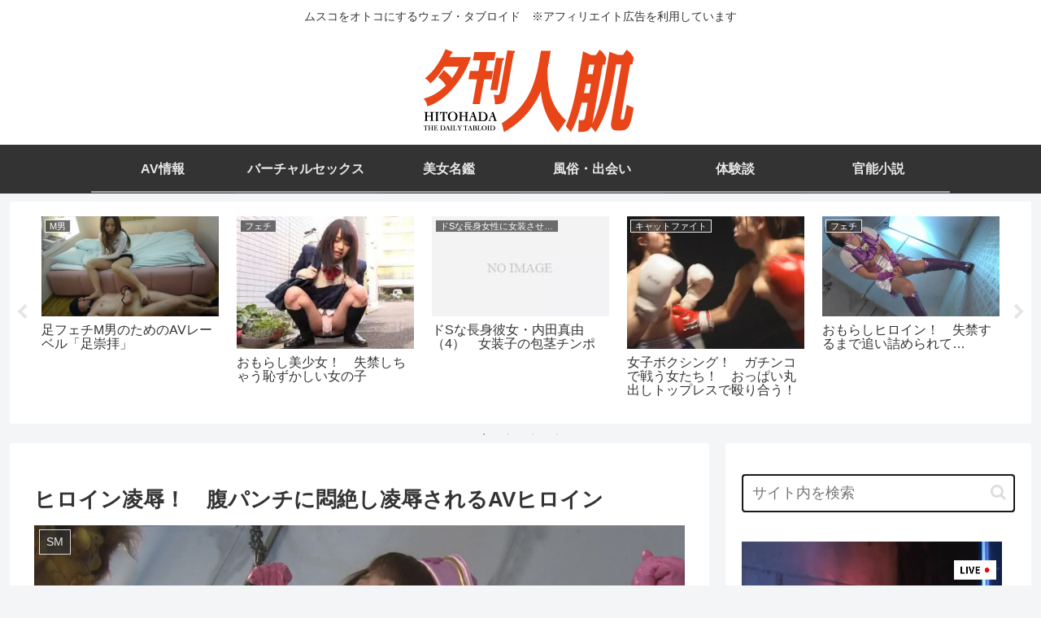

--- FILE ---
content_type: text/html
request_url: https://www.mmaaxx.com/index2.html?affid=67697
body_size: 442
content:
<!doctype html>
<html>

<head>
  <meta charset="UTF-8">
  <title>PPCバナーppc9111002</title>
  <meta name="viewport"
    content="width=device-width, initial-scale=1, maximum-scale=1">
  <link rel="stylesheet" href="./9111002/style.css">
</head>

<body>
  <section id="ppc9111002">
    <div id="mov">Loading...</div>
    <div id="sidebar"></div>
  </section>
  <script
    src="https://ajax.googleapis.com/ajax/libs/jquery/3.7.0/jquery.min.js"></script>
  <script src='./9111002/ppcMovies.js?key=67697'></script>
  <script>
    $(document).ready(function () {
      $("#ppc9111002").dtiMovies();
    });
  </script>
  <script src="https://dticash.com/data/js/dticash.js"></script>
</body>

</html>

--- FILE ---
content_type: text/html
request_url: https://www.mmaaxx.com/carib/vb/index300x250.html?affid=67697
body_size: 840
content:
<!DOCTYPE html PUBLIC "-//W3C//DTD XHTML 1.0 Transitional//EN" "http://www.w3.org/TR/xhtml1/DTD/xhtml1-transitional.dtd">
<html xmlns="http://www.w3.org/1999/xhtml">
<head>
<meta http-equiv="Content-Type" content="text/html; charset=utf-8" />
<title>Caribbean Rotating 300x250 Video Banner</title>
<style type="text/css">
body 		{background-color:#333;margin:0px;}
#wrapper	{position:relative; width:300px; height:250px; z-index:1;}
.overlay	{position:absolute;top:0;left:0; z-index:999; border:0;}
.link		{text-decoration:none; border:0;} 
</style>
<script type="text/javascript">
var rand_vid_array = ['9006100-CB300250-689m.mp4', '9006100-CB300250-688m.mp4', '9006100-CB300250-687m.mp4', '9006100-CB300250-686m.mp4'];      
    
function getRandomImage(vidAr, path) {
    path = path || 'https://pixelarchivenow.com/image/carib/vb/'; 
    var num = Math.floor( Math.random() * vidAr.length );
    var vid = vidAr[ num ];
    var vidStr = '<video src="' + path + vid + '"  autoplay loop muted playsinline preload="auto"></video>';
    document.write(vidStr); document.close();
}
</script>
</head>

<body><div id="wrapper"><a class="link" href="https://clear-tv.com/Click189/9006100-6-67697?" target="_blank" rel="noopener"><img src="https://pixelarchivenow.com/image/carib/vb/CB3002503DayII.png" class="overlay" border="0" /></a><script type="text/javascript">getRandomImage(rand_vid_array, 'https://pixelarchivenow.com/image/carib/vb/')</script></div></body></html>

--- FILE ---
content_type: text/html
request_url: https://www.mmaaxx.com/index4.html?affid=67697
body_size: 479
content:
<!doctype html>
<html>

<head>
  <meta charset="UTF-8">
  <title>PPCバナーppc9111004</title>
  <meta name="viewport"
    content="width=device-width, initial-scale=1, maximum-scale=1">
  <style>
    body,
    section,
    a,
    video {
      padding: 0;
      margin: 0;
    }

    a {
      display: block;
    }

    section {
      background-color: #FFFFFF;
    }

    video {
      width: 100%;
      height: 100%;
    }
  </style>
</head>

<body>
  <section>
    <a href='https://clear-tv.com/Click/9111004-103-67697'
      target="_blank"><video
        src="https://pixel-vault.com/image/dxlive/9103061/9103061.mp4" loop=""
        playsinline="" muted="" autoplay=""></video></a>
  </section>
  <script src="https://dticash.com/data/js/dticash.js"></script>
</body>

</html>

--- FILE ---
content_type: text/css
request_url: https://www.mmaaxx.com/9111002/style.css
body_size: 2725
content:
@import url("https://fonts.googleapis.com/css2?family=Noto+Sans+JP:wght@400;700&display=swap");
@import url("https://cdn.jsdelivr.net/npm/bootstrap-icons@1.11.2/font/bootstrap-icons.min.css");
* {
  padding: 0;
  margin: 0;
  box-sizing: border-box;
  font-family: "Noto Sans JP", sans-serif;
}

#ppc9111002 {
  display: flex;
  flex-wrap: wrap;
  justify-content: center;
  -moz-column-gap: 5px;
       column-gap: 5px;
  overflow: hidden;
}
#ppc9111002 a:focus {
  outline: none;
}
#ppc9111002 video {
  border-radius: 20px;
  width: 100%;
}
#ppc9111002 #dtiMain {
  width: 100%;
}
#ppc9111002 #dtiMain a {
  position: relative;
  display: block;
}
#ppc9111002 #dtiMain .vinfo {
  position: absolute;
  top: 0;
  left: 0;
  width: 100%;
  background-color: rgba(0, 0, 0, 0.3);
  color: #fff;
  padding: 5px 10px;
  text-align: right;
  font-size: 12px;
  border-radius: 20px 20px 0 0;
}
#ppc9111002 #dtiMain .vinfo--actress {
  font-weight: 700;
  padding-top: 5px;
  display: block;
}
#ppc9111002 #dtiMain .vinfo i {
  font-size: 16px;
  padding-left: 10px;
}
@media (min-width: 768px) {
  #ppc9111002 #dtiMain {
    width: calc(100% - 305px);
  }
}
#ppc9111002 #dtiBoxScroll {
  display: block;
  overflow: hidden;
  width: 100%;
  overflow-x: scroll;
}
@media (min-width: 768px) {
  #ppc9111002 #dtiBoxScroll {
    width: 300px;
    overflow-y: scroll;
    border-bottom: 2px solid #767676;
  }
}
#ppc9111002 #dtiSidebar {
  display: flex;
  font-size: 12px;
}
@media (min-width: 768px) {
  #ppc9111002 #dtiSidebar {
    flex-wrap: wrap;
  }
}
#ppc9111002 #dtiSidebar .side-item {
  width: 30%;
  position: relative;
  display: flex;
  flex-wrap: wrap;
  align-items: center;
  justify-content: center;
  border-radius: 5px;
  -moz-column-gap: 5px;
       column-gap: 5px;
  row-gap: 5px;
  padding: 5px;
  cursor: pointer;
}
@media (min-width: 768px) {
  #ppc9111002 #dtiSidebar .side-item {
    width: 100%;
  }
}
#ppc9111002 #dtiSidebar .side-item .item__img {
  width: calc(100% - 130px);
  min-width: 110px;
  border-radius: 10px;
  border: 1px solid #ccc;
  display: block;
}
@media (min-width: 768px) {
  #ppc9111002 #dtiSidebar .side-item .item__img {
    border-color: #fff;
  }
}
#ppc9111002 #dtiSidebar .side-item .item__txt {
  display: none;
  width: 120px;
}
#ppc9111002 #dtiSidebar .side-item .item__txt--title {
  font-weight: 700;
}
@media (min-width: 768px) {
  #ppc9111002 #dtiSidebar .side-item .item__txt {
    display: block;
  }
}
#ppc9111002 #dtiSidebar .goto-page {
  position: absolute;
  width: 30px;
  height: 30px;
  border-radius: 50%;
  right: 7px;
  bottom: 5px;
  text-decoration: none;
  font-size: 16px;
  line-height: 26px;
  text-align: center;
}/*# sourceMappingURL=style.css.map */

--- FILE ---
content_type: application/javascript
request_url: https://www.mmaaxx.com/9111002/ppcMovies.js?key=67697
body_size: 9295
content:
//DTI movie banner version 0.0.2 for bannerId:9111002
(function ($) {
    $.fn.dtiMovies = function (options) {
        let params = $.extend({
            width: 900,
            timer: 15000,
            iSsidebar: true,
            sidebarpositon: 'right',
            btcolor: '#e4e1e1',
            bttxt: '#555',
            bthover: '#000',
            bthovertxt: '#fff',
            active: '#f8a5a5'
        }, options),
            videoStartTime = 10,
            affid = getAffid(),
            ppcSet = true,
            activeCSS = { 'background-color': params.active },
            btCSS = {
                'background-color': params.btcolor,
                'color': params.bttxt
            },
            btHoverCSS = {
                'background-color': params.bthover,
                'color': params.bthovertxt
            },
            siteIds = ['6', '18', '292', '320'],
            //https://ad2widget.dtiserv2.com/rss?aid=33597&sid=2468,2470,2471,2469
            feed = 'https://ad2widget.dtiserv2.com/rss?&sid=2468,2470,2471,2469&aid=' + affid,
            baseUrl = {
                img: 'https://pixel-vault.com/widgets/images/meta/movies/flash/',
                site6: {
                    dir: 'https://smovie.caribbeancom.com/sample/movies/',
                    fileName: '/sample_m.mp4',
                    link: 'https://clear-tv.com/Click/9111002-6-'+ affid
                },
                site18: {
                    dir: 'https://smovie.1pondo.tv/sample/movies/',
                    fileName: '/1080p.mp4',
                    fileName1: '/sample_m.mp4',
                    link: 'https://clear-tv.com/Click/9111002-18-'+ affid
                },
                site292: {
                    dir: 'https://smovie.10musume.com/sample/movies/',
                    fileName: '/1080p.mp4',
                    fileName1: '/sample_m.mp4',
                    link: 'https://clear-tv.com/Click/9111002-292-'+ affid
                },
                site320: {
                    dir: 'https://smovie.pacopacomama.com/sample/movies/',
                    fileName: '/1080p.mp4',
                    fileName1: '/sample_m.mp4',
                    link: 'https://clear-tv.com/Click/9111002-320-'+ affid
                }
            },
            maxTxt = 10,
            timer1 = [],
            movList = [],
            repeatTime = 0,
            scrollRepeatTime = 0,
            ids = {
                parent: this,
                main: '#dtiMain',
                sidebar: '#dtiBoxScroll',
                sidebarChild: '#dtiSidebar',
                dtiVideo: 'dtiVideo'
            },
            items ={
                main: '<div id="dtiMain"></div>',
                sidebar: 'dtiBoxScroll',
                sidebarChild: '<div id="dtiSidebar"></div>'
            },
            bannerPosition = $(ids.parent).position().top;
        $(ids.parent).html(items.main).css('max-width', params.width + 'px'); 
        
        $.ajax(feed, {
            accepts: {
                xml: "application/rss+xml"
            },
            dataType: "xml",
            success: function (data) {
                $(data).find("item").each(function () {
                    let el = $(this),
                        link = el.find("link").text(),
                        dtiaff = el[0].lastElementChild,
                        siteId = link.match(/Direct\/.+-(.+)-.+\/moviepages/)[1],
                        list = {
                            link: ppcSet ? baseUrl['site' + siteId].link : link,
                            title: el.find("title").text(),
                            actress: dtiaff.lastElementChild.firstChild.data,
                            metaMovId: dtiaff.firstElementChild.firstChild.data,
                            siteId: siteId,
                            siteMovId: link.match(/moviepages\/(.+)\//)[1]
                        };
                    if (siteIds.indexOf(list.siteId) >= 0) {
                        movList.push(list);
                    }
                });
                
                setPreview(movList[0], 0 ,params.iSsidebar)
                if (params.iSsidebar) {
                    let sidePosition = params.sidebarpositon,
                        item = '<div id="'+ items.sidebar+'" class="' + sidePosition + '"></div>';
                    if (sidePosition == 'right') {
                        $(ids.parent).append(item);
                    } else {
                        $(ids.parent).prepend(item);
                    };
                }
                // 0.39375 = video width(70%) * (9/16)
                let parentWidth = ids.parent.width(),
                    movWidth = $('#dtiMain video').width(),
                    fixHeight = params.width > movWidth ? movWidth * 0.5625 : params.width * 0.39375; 
                // $(ids.parent).css('height', fixHeight + 'px');
                if (parentWidth > 768) {
                    $(ids.sidebar).html(items.sidebarChild).css('height', fixHeight + 'px');
                } else {
                    $(ids.sidebar).html(items.sidebarChild).removeAttr('height');
                }
                $(ids.sidebarChild).html(setSideBar());
                $('.goto-page').hover(function() {
                    $(this).css(btHoverCSS);
                }, function() {
                    $(this).css(btCSS);
                });
                $('.goto-page').css(btCSS);
            }
        });
        
        function getAffid() {
            let url = new URL(document.querySelector('[src*="ppcMovies.js"]').src),
                key = url.searchParams.get('key'),
                affid = key == null || key == '' ? 2 : key;
            return affid;
        }
        
        function setSideBar() {
            let html = '',
                siteInfo = '',
                siteItem = {};
            for (let x = 0; x < movList.length; x++){
                siteItem = movList[x];
                siteInfo = siteItem.siteId;
                html += '<div id="itemS' + x + '" data-no="' + x + '" class="side-item mov-bt itemS' + x; 
                html += x == 0 ? ' active" style="background-color:'+ params.active +';">' :'">';
                html += '<img class="item__img" src = "' + baseUrl.img + siteItem.metaMovId + '.jpg" alt = "" > ';
                html += '<dl class="item__txt"><dt class="item__txt--title">'+siteItem.title.substring(0,(maxTxt))+'</dt>';
                html += '<dd class="item__txt--name">' + siteItem.actress + x+'</dd></dl>';
                html += '<a class="goto-page" href="' + siteItem.link + '" target="_blank">';
                html += '<i class="bi bi-box-arrow-up-right"></i></a></div>';
            }
            return html;
        }
        function setPreview(v, num, iSsidebar) {
            let list = v,
                siteId = list.siteId,
                base = baseUrl['site' + siteId],
                fileName =  Number(list.siteMovId.slice( 0, 2 )) > 1? base.fileName1 : base.fileName,
                mOpts = '<a href="'+ v.link +'" target="_blank">';            
            mOpts += '<video id="'+ ids.dtiVideo +'" src="' + base.dir + list.siteMovId + fileName;
            mOpts += '#t='+videoStartTime +'" poster="' + baseUrl.img + list.metaMovId + '.jpg" '; 
            mOpts += 'loop="" playsinline="" muted="" autoplay=""></video >';
            mOpts += '<p class="vinfo">'+list.title+'<span class="vinfo--actress">'+ list.actress +'<i class="bi bi-box-arrow-up-right"></i></span></p></a>';
            if (iSsidebar) {
                setActive(num);
            };
            $(ids.main).html(mOpts);
        };
        function autoScroll() {
            let sidePanel = $(ids.sidebar),
                scrollTop = sidePanel.scrollTop(),
                itemHeight = $('#dtiBoxScroll .active').height() + 10,
                itemTop = $('#dtiBoxScroll .active').position().top,
                check = sidePanel[0].clientHeight - bannerPosition;
            if (sidePanel[0].clientHeight == sidePanel[0].scrollHeight - scrollTop) {
                scrollRepeatTime = 0;
                sidePanel.animate({scrollTop: scrollRepeatTime});
            }else if (itemTop > check - itemHeight) {
                ++ scrollRepeatTime;
                sidePanel.animate({ scrollTop: itemHeight * scrollRepeatTime });
            };
        };
        function setActive(num){
            $('.side-item').removeAttr("style").removeClass('active');
            $('.itemS' + num).css(activeCSS).addClass('active');
        }
        function setTimer() {
            repeatTime++;
            if (repeatTime >= movList.length) {
                repeatTime = 0;
            };
            autoScroll();
            setPreview(movList[repeatTime], repeatTime, params.iSsidebar)
        }
        timer1.push(setInterval(setTimer, params.timer));
        
        
        $(document).on("click", ".mov-bt", function () {
            const result = $(this).data('no');
            clearInterval(timer1.shift());
            i = result;
            playNum = i - 1;
            setActive(i);
            setPreview(movList[i], i, params.iSsidebar);
            timer1.push(setInterval(setTimer, params.timer));

        })
    }
}( jQuery ));